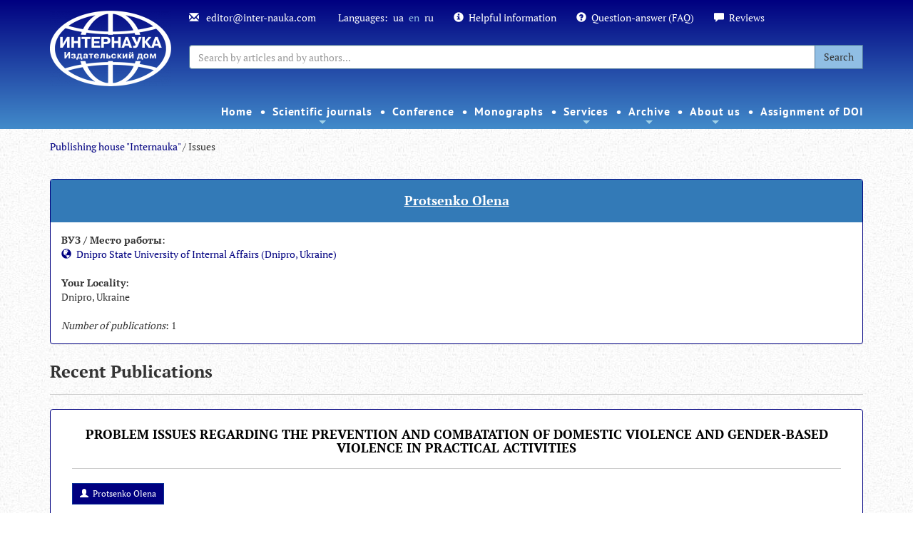

--- FILE ---
content_type: application/javascript
request_url: https://www.inter-nauka.com/scripts/default/mootools-nc.js
body_size: -9
content:
var mHide = Element.prototype.hide;
var mShow = Element.prototype.show;
var mSlide = Element.prototype.slide;

Element.implement({

    /*
     * These are needed to get some of the JQuery bootstrap built in effects working,
     * like the carousel, and require you to add the 'mootools-noconflict' class to
     * containers you want to use those effect with, like ...
     * <div class="carousel slide mootools-noconflict">
     */

    hide: function () {
        if (this.hasClass("mootools-noconflict")) {
            return this;
        }
        mHide.apply(this, arguments);
    },

    show: function (v) {
        if (this.hasClass("mootools-noconflict")) {
            return this;
        }
        mShow.apply(this, v);
    },

    slide: function (v) {
        if (this.hasClass("mootools-noconflict")) {
            return this;
        }
        mSlide.apply(this, v);
    }
});